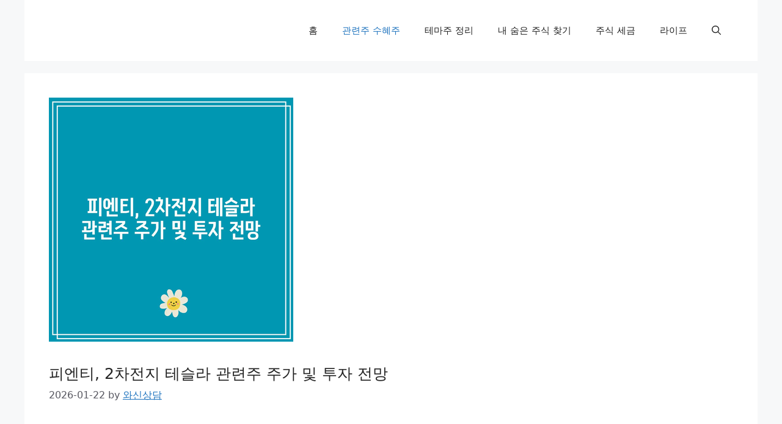

--- FILE ---
content_type: text/html; charset=utf-8
request_url: https://www.google.com/recaptcha/api2/aframe
body_size: 259
content:
<!DOCTYPE HTML><html><head><meta http-equiv="content-type" content="text/html; charset=UTF-8"></head><body><script nonce="AGWJfbxLPYozxp49CTOfcA">/** Anti-fraud and anti-abuse applications only. See google.com/recaptcha */ try{var clients={'sodar':'https://pagead2.googlesyndication.com/pagead/sodar?'};window.addEventListener("message",function(a){try{if(a.source===window.parent){var b=JSON.parse(a.data);var c=clients[b['id']];if(c){var d=document.createElement('img');d.src=c+b['params']+'&rc='+(localStorage.getItem("rc::a")?sessionStorage.getItem("rc::b"):"");window.document.body.appendChild(d);sessionStorage.setItem("rc::e",parseInt(sessionStorage.getItem("rc::e")||0)+1);localStorage.setItem("rc::h",'1769059815199');}}}catch(b){}});window.parent.postMessage("_grecaptcha_ready", "*");}catch(b){}</script></body></html>